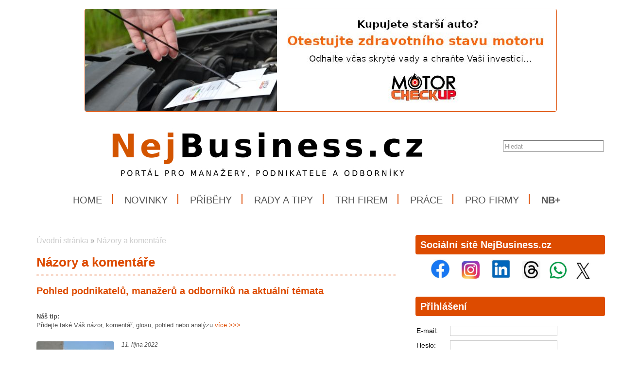

--- FILE ---
content_type: text/html; charset=UTF-8
request_url: https://www.nejbusiness.cz/nazory/page-14
body_size: 15126
content:
<!DOCTYPE html>
<html lang='cs'> 
<head> 

    <meta http-equiv='Content-Type' content='text/html; charset=utf-8' /> 
    <meta name='description' content='Názory a komentáře • <br>
<small>
<strong>
Náš tip: </strong><br>
 Přidejte také Váš názor, komentář, glosu, pohled nebo analýzu <a href="/nazory/pridat" title="Jak přidat i Váš názor"> více >>></a>
</small>
<br> • NejBusiness.cz' /> 
    <meta name='keywords' content='NejBusiness.cz, Pohled očima odborníků a profesionálů na aktuální témata,názory,komentáře,pohledy,názory,komentáře' /> 
    <meta name='author' content='Petr Hamrozi' /> 


    <meta name="google-site-verification" content="EBG-DhuiKK3ShMmnwWvV6bxWAmRaEBw7Vmf1oxsMgUE" /> 

<script data-ad-client="ca-pub-9632211238182049" async src="https://pagead2.googlesyndication.com/pagead/js/adsbygoogle.js"></script>
    <link href='/content/nejbusiness/style/favicon.ico' rel='icon' type='image/x-icon' /> 

    <link rel='stylesheet' href='/content/nejbusiness/style/style.css?ver=262' type='text/css' /> 
    <link rel='stylesheet' href='/style/jquery.qtip.min.css?ver=262' type='text/css' /> 
    <link rel='stylesheet' href='/style/fileupload/jquery-ui.css?ver=262' type='text/css' /> 
    <link rel='stylesheet' href='/style/fileupload/jquery.fileupload-ui.css?ver=262' type='text/css' /> 
    <link rel='stylesheet' href='/style/videojs/video-js.min.css?ver=262' type='text/css' /> 
    <link rel='stylesheet' href='/style/videojs/videojs-hls-quality-selector.css?ver=262' type='text/css' /> 
    <link rel='stylesheet' href='/style/jcarousel/nejbusiness/skin.css?ver=262' type='text/css' /> 
    <link rel='stylesheet' href='/style/jcarousel/nejbusiness/skin-fullframe.css?ver=262' type='text/css' /> 
    <link rel='stylesheet' href='/style/jcarousel/nejbusiness/skin-goods.css?ver=262' type='text/css' /> 
    <link rel='stylesheet' href='/style/prettyPhoto.css?ver=262' type='text/css' /> 
    <link rel='stylesheet' href='/style/videojs/video-js.css?ver=262' type='text/css' /> 
    <link rel='stylesheet' href='/style/collapser/style.css?ver=262' type='text/css' /> 
    <link rel='stylesheet' href='/style/treeview/jquery.treeview.css?ver=262' type='text/css' /> 
    <link rel='stylesheet' href='http://fonts.googleapis.com/css?family=Open+Sans&amp;subset=latin,latin-ext' type='text/css' /> 

    <link rel='alternate' href='/rss/' type='application/rss+xml' title='NejBusiness.cz' />

    <script type='text/javascript' src='/jscript/AjaxList.js?ver=262'></script> 
    <script type='text/javascript' src='/jscript/base64.js?ver=262'></script> 
    <script type='text/javascript' src='/jscript/cookie.js?ver=262'></script> 
    <script type='text/javascript' src='/jscript/DoubleTable.js?ver=262'></script> 
    <script type='text/javascript' src='/jscript/HttpConnector.js?ver=262'></script> 
    <script type='text/javascript' src='/jscript/inputParser.js?ver=262'></script> 
    <script type='text/javascript' src='/jscript/inputProcess.js?ver=262'></script> 
    <script type='text/javascript' src='/jscript/ListParser.js?ver=262'></script> 
    <script type='text/javascript' src='/jscript/Selector.js?ver=262'></script> 
    <script type='text/javascript' src='/jscript/utils.js?ver=262'></script> 
    <script type='text/javascript' src='/jscript/countdown.js?ver=262'></script> 
    <script type='text/javascript' src='/jscript/videojs/video.min.js?ver=262'></script> 
    <script type='text/javascript' src='/jscript/videojs/videojs-contrib-quality-levels.min.js?ver=262'></script> 
    <script type='text/javascript' src='/jscript/videojs/videojs-hls-quality-selector.min.js?ver=262'></script> 
    <script type='text/javascript' src='/jscript/jquery-1.7.1.min.js?ver=262'></script> 
    <script type='text/javascript' src='/jscript/jquery-ui-1.8.16.min.js?ver=262'></script> 
    <script type='text/javascript' src='/jscript/jquery.prettyPhoto.js?ver=262'></script> 
    <script type='text/javascript' src='/jscript/jquery.jcarousel.min.js?ver=262'></script> 
    <script type='text/javascript' src='/jscript/jquery.dropdown.js?ver=262'></script> 
    <script type='text/javascript' src='/jscript/jquery.cycle.all.js?ver=262'></script> 
    <script type='text/javascript' src='/jscript/jquery.cookie.js?ver=262'></script> 
    <script type='text/javascript' src='/jscript/php-serialize.js?ver=262'></script> 
    <script type='text/javascript' src='/jscript/jquery.collapser.min.js?ver=262'></script> 
    <script type='text/javascript' src='/jscript/jquery.treeview.js?ver=262'></script> 

    <title>Názory a komentáře • NejBusiness.cz</title> 

 <meta property='og:type'  content='article' /> 
 <meta property='og:title' content='Názory a komentáře' /> 
 <meta property='og:description' content='


Náš tip: 
 Přidejte také Váš názor, komentář, glosu, pohled nebo analýzu  více >>>

' /> 
 
  <meta property='twitter:card' content='summary_large_image' /> 
  <meta property='twitter:title' content='Názory a komentáře' /> 
  <meta property='twitter:description' content='


Náš tip: 
 Přidejte také Váš názor, komentář, glosu, pohled nebo analýzu  více >>>

' /> 
 
<script type="text/javascript">var EditReturn=1; var  NewReturn=1; var dir = "/"; </script> 
<!-- TinyMCE Begin -->
<script type='text/javascript' src='/jscript/tiny_mce/tinymce.min.js'></script>		
<script type='text/javascript'>
	 tinymce.init({
		height : '150', 
 		mode : 'textareas',
		editor_selector : 'textarea-tiny',
		theme : 'modern',
		language : 'cs',
 		
		menubar : false,
    	statusbar : false, 		
		
		plugins: [
					'advlist autolink lists link image charmap print preview hr anchor pagebreak',
					'searchreplace wordcount visualblocks visualchars code fullscreen',
					'insertdatetime media nonbreaking save table contextmenu directionality',
					'emoticons template paste textcolor colorpicker textpattern imagetools codesample'
				  ],
		
		toolbar1 : 'bold,italic,underline,strikethrough,|,cut,copy,paste,|,bullist,numlist,|,undo,redo,|,link,unlink,emoticons,|,forecolor',
 		
		extended_valid_elements : 'iframe[src|width|height|name|frameborder|allowfullscreen]',
		relative_urls : false,
		entity_encoding : 'raw',
	});
</script>
<!-- TinyMCE End -->
<style type="text/css">	
	.wraptocenter {display: table-cell; text-align: center; vertical-align: middle;}
	.wraptocenter * {vertical-align: middle;}
	.wraptocenter span {display: inline-block; height: 100%; width: 1px;}
	</style>
	<!--[if lt IE 8]><style>.wraptocenter span {display: inline-block; height: 100%;}</style><![endif]-->
	 
 
</head> 
<body id='body' > 
  <script type='text/javascript'>var transCannotBeBought = 'Nelze koupit'</script> 
<div id='body-overlay1'><div id='body-overlay'><div id='page'>


<div class=" first last no-box-item">
<div><br /><center><a href="https://www.testmotoru.cz" title="MOTORcheckUP - jedinečný test Vašeho motoru." target="_blank">
<img src="https://www.nejbusiness.cz/projects/inzerce/hamri-plus-sro/motorcheckup/photo/motorcheckup-kupujete-starsi-auto-970x210.jpg" max-width="80%" style="border: 1px solid;" ></a></center></div>


</div>

<div id='header'>
	<div id="search"><p style="padding: 0 0 0 0; margin: 0 0 0 0;"><input type="text" id="searchtext" value="Hledat" onclick="this.value=''"  onchange="window.location='/hledat/vyraz-'+Base64.encode($('#searchtext').val());" /></p></div>	<nav><ul id="menu" class="">

<li id="menu1" class="menu-item first">
<a class="menu-item-link "  href="/uvod">Home</a>
</li>

<li id="menu2" class="menu-item second">
<a class="menu-item-link "  href="/zpravy">Novinky</a>
</li>

<li id="menu3" class="menu-item third">
<a class="menu-item-link "  href="/pribehy">Příběhy</a>
</li>

<li id="menu4" class="menu-item second">
<a class="menu-item-link "  href="/rady">Rady a tipy</a>
</li>

<li id="menu5" class="menu-item">
<a class="menu-item-link "  href="/trh">Trh firem</a>
</li>

<li id="menu6" class="menu-item second third">
<a class="menu-item-link "  href="/prace">Práce</a>
</li>

<li id="menu7" class="menu-item">
<a class="menu-item-link "  href="/pro-firmy">Pro firmy</a>
</li>

<li id="menu8" class="menu-item second last">
<a class="menu-item-link "  href="/plus"><strong>NB+</strong></a>
</li>
</ul></nav>	<div class='clear'></div>
	
</div>

<div id='section'>
		<div class='section-left'>
		
		
<div class=" first last no-box-item">
<p><center>

<!-- Kontextová reklama Sklik -->
<div id="sklikReklama_91138"></div>
<script>
	var sklikData = { elm: "sklikReklama_91138", zoneId: "91138", w: 675, h: 90 };
</script>
<script src="//c.imedia.cz/js/script.js"></script>


</center></p>
</div>
	
		<div id="breadcrumb"><a href="/uvod">Úvodní stránka</a> » <a href="/nazory">Názory a komentáře</a></div>		<h1>Názory a komentáře</h1><h2>Pohled podnikatelů, manažerů a odborníků na aktuální témata</h2><br>
<small>
<strong>
Náš tip: </strong><br>
 Přidejte také Váš názor, komentář, glosu, pohled nebo analýzu <a href="/nazory/pridat" title="Jak přidat i Váš názor"> více >>></a>
</small>
<br><div class="mainlist"><a class="left" href="/nazory/2022-10-11-ivan-bartos-chceme-moderni-mesta-a-konkurenceschopny-venkov"><img src="/image-medium-39361.jpg" alt="Ivan Bartoš: Chceme moderní města a konkurenceschopný venkov" /></a><span>11. října 2022</span><h3><a href="/nazory/2022-10-11-ivan-bartos-chceme-moderni-mesta-a-konkurenceschopny-venkov">Ivan Bartoš: Chceme moderní města a konkurenceschopný venkov</a></h3><p>V Praze se dnes a zítra koná v rámci českého předsednictví v Radě EU konference k politikám architektury a stavební kultury. Sešli se na ní odborníci z více než dvaceti zemí, kteří se zabývají architekturou, územním plánováním, krajinářskou...<br /><a href="/nazory/2022-10-11-ivan-bartos-chceme-moderni-mesta-a-konkurenceschopny-venkov">více »</a></p><div class="clear"></div></div><div class="mainlist"><a class="left" href="/nazory/2022-10-11-petr-kral-inflace-v-zari-2022-mirne-zrychlila"><img src="/image-medium-41040.jpg" alt="Petr Král: Inflace v září 2022 mírně zrychlila" /></a><span>11. října 2022</span><h3><a href="/nazory/2022-10-11-petr-kral-inflace-v-zari-2022-mirne-zrychlila">Petr Král: Inflace v září 2022 mírně zrychlila</a></h3><p>Podle dnes zveřejněných údajů vzrostla v září 2022 cenová hladina meziročně o 18 %. Inflace tak ve srovnání se srpnem mírně zrychlila a nacházela se nadále vysoko nad horní hranicí tolerančního pásma cíle ČNB. Po očištění o primární dopady změn...<br /><a href="/nazory/2022-10-11-petr-kral-inflace-v-zari-2022-mirne-zrychlila">více »</a></p><div class="clear"></div></div><div class="mainlist"><a class="left" href="/nazory/2022-10-11-vit-hradil-zpatky-pod-okap-ceska-inflace-opet-zrychlila"><img src="/image-medium-41041.jpg" alt="Vít Hradil: Zpátky pod okap – česká inflace opět zrychlila" /></a><span>11. října 2022</span><h3><a href="/nazory/2022-10-11-vit-hradil-zpatky-pod-okap-ceska-inflace-opet-zrychlila">Vít Hradil: Zpátky pod okap – česká inflace opět zrychlila</a></h3><p>Tuzemská míra inflace dosáhla v měsíci září hodnoty 18,0 %, tedy o osm desetin procentního bodu více, než v srpnu. Meziměsíční tempo zdražování zvrátilo nadějný klesající trend z posledních tří měsíců a nově opět narostlo, když po srpnových 0,4...<br /><a href="/nazory/2022-10-11-vit-hradil-zpatky-pod-okap-ceska-inflace-opet-zrychlila">více »</a></p><div class="clear"></div></div><div class="mainlist"><a class="left" href="/nazory/2022-10-11-evzen-korec-naklady-na-bydleni-zenou-inflaci-vzhuru-az-na-18-procent-o-polovinu-zdrazily-hlavne-energie"><img src="/image-medium-38336.jpg" alt="Evžen Korec: Náklady na bydlení ženou inflaci vzhůru až na 18 procent, o polovinu zdražily hlavně energie" /></a><span>11. října 2022</span><h3><a href="/nazory/2022-10-11-evzen-korec-naklady-na-bydleni-zenou-inflaci-vzhuru-az-na-18-procent-o-polovinu-zdrazily-hlavne-energie">Evžen Korec: Náklady na bydlení ženou inflaci vzhůru až na 18 procent, o polovinu zdražily hlavně energie</a></h3><p>Náklady na bydlení v Česku se zásadně podílí na rostoucí inflaci. Ta podle dnešních aktuálních dat Českého statistického úřadu (ČSÚ) v září meziměsíčně vzrostla o 0,8 procentního bodu na 18 procent. Inflace se tak stále pohybuje na nejvyšších...<br /><a href="/nazory/2022-10-11-evzen-korec-naklady-na-bydleni-zenou-inflaci-vzhuru-az-na-18-procent-o-polovinu-zdrazily-hlavne-energie">více »</a></p><div class="clear"></div></div><div class="mainlist"><a class="left" href="/nazory/2022-10-11-martin-guertler-inflace-zrychlila-kvuli-drazsim-energiim"><img src="/image-medium-42365.jpg" alt="Martin Gürtler: Inflace zrychlila kvůli dražším energiím" /></a><span>11. října 2022</span><h3><a href="/nazory/2022-10-11-martin-guertler-inflace-zrychlila-kvuli-drazsim-energiim">Martin Gürtler: Inflace zrychlila kvůli dražším energiím</a></h3><p>Tuzemská inflace se v září překvapivě zvýšila, jak v meziměsíčním tak i meziročním vyjádření. Meziroční růst spotřebitelských cen zrychlil ze 17,2 % na 18,0 %, což bylo nad očekáváním trhu (stagnace na 17,2 %) i naší prognózou (mírný pokles na...<br /><a href="/nazory/2022-10-11-martin-guertler-inflace-zrychlila-kvuli-drazsim-energiim">více »</a></p><div class="clear"></div></div><div class="mainlist"><a class="left" href="/nazory/2022-10-11-jan-vejmelek-tuzemska-inflace-dale-zpomaluje"><img src="/image-medium-41041.jpg" alt="Jan Vejmělek: Tuzemská inflace dále zpomaluje" /></a><span>11. října 2022</span><h3><a href="/nazory/2022-10-11-jan-vejmelek-tuzemska-inflace-dale-zpomaluje">Jan Vejmělek: Tuzemská inflace dále zpomaluje</a></h3><p>Zatímco inflace v Maďarsku dále zrychluje, ta tuzemská podle nás zpomaluje. To z pohledu české koruny nebude příliš dobrá zpráva kvůli zhoršujícímu se úrokovému diferenciálu. Výraznějšímu oslabení ale nadále brání intervenční aktivita ČNB.<br /><a href="/nazory/2022-10-11-jan-vejmelek-tuzemska-inflace-dale-zpomaluje">více »</a></p><div class="clear"></div></div><div class="mainlist"><a class="left" href="/nazory/2022-10-10-jana-steckerova-nezamestnanost-mirne-stoupla"><img src="/image-medium-42351.jpg" alt="Jana Steckerová: Nezaměstnanost mírně stoupla" /></a><span>10. října 2022</span><h3><a href="/nazory/2022-10-10-jana-steckerova-nezamestnanost-mirne-stoupla">Jana Steckerová: Nezaměstnanost mírně stoupla</a></h3><p>Podíl nezaměstnaných osob v září stoupl o jednu desetinu na 3,5 %, po sezónním očištění to bylo 3,6 %. Počet uchazečů o zaměstnání se po sezónním očistění zvýšil na 262 tisíc, což bylo o 8 tisíc více než v srpnu. Ve srovnání se stejným měsícem...<br /><a href="/nazory/2022-10-10-jana-steckerova-nezamestnanost-mirne-stoupla">více »</a></p><div class="clear"></div></div><div class="mainlist"><a class="left" href="/nazory/2022-10-10-vit-hradil-pracovni-trh-v-cesku-pokracuje-v-postupnem-ochlazovani"><img src="/image-medium-42251.jpg" alt="Vít Hradil: Pracovní trh v Česku pokračuje v postupném ochlazování" /></a><span>10. října 2022</span><h3><a href="/nazory/2022-10-10-vit-hradil-pracovni-trh-v-cesku-pokracuje-v-postupnem-ochlazovani">Vít Hradil: Pracovní trh v Česku pokračuje v postupném ochlazování</a></h3><p>Tuzemská registrovaná míra nezaměstnanosti v průběhu září narostla o jednu desetinu procentního bodu a dosáhla tak hodnoty 3,5 %. Úřady práce tak aktuálně evidují zhruba 256 tisíc uchazečů o zaměstnání, což je o 4627 více, než o měsíc dříve....<br /><a href="/nazory/2022-10-10-vit-hradil-pracovni-trh-v-cesku-pokracuje-v-postupnem-ochlazovani">více »</a></p><div class="clear"></div></div><div class="mainlist"><a class="left" href="/nazory/2022-10-10-roman-vykouril-ceske-verejne-finance-bez-verohodneho-planu-povedou-k-rozvratu"><img src="/image-medium-48200.jpg" alt="Roman Vykouřil: České veřejné finance bez věrohodného plánu povedou k rozvratu" /></a><span>10. října 2022</span><h3><a href="/nazory/2022-10-10-roman-vykouril-ceske-verejne-finance-bez-verohodneho-planu-povedou-k-rozvratu">Roman Vykouřil: České veřejné finance bez věrohodného plánu povedou k rozvratu</a></h3><p>Česká republika zanedlouho vstoupí již do čtvrtého roku v řadě, kdy veřejné rozpočty budou vykazovat schodek v řádu několika stovek miliard korun. A to především kvůli rozpočtu státnímu, kterému bylo v době covidu doslova puštěno žilou. Ani...<br /><a href="/nazory/2022-10-10-roman-vykouril-ceske-verejne-finance-bez-verohodneho-planu-povedou-k-rozvratu">více »</a></p><div class="clear"></div></div><div class="mainlist"><a class="left" href="/nazory/2022-10-10-martin-guertler-tuzemska-inflace-zaznamenala-v-zari-dalsi-mirne-snizeni"><img src="/image-medium-42545.jpg" alt="Martin Gürtler: Tuzemská inflace zaznamenala v září další mírné snížení" /></a><span>10. října 2022</span><h3><a href="/nazory/2022-10-10-martin-guertler-tuzemska-inflace-zaznamenala-v-zari-dalsi-mirne-snizeni">Martin Gürtler: Tuzemská inflace zaznamenala v září další mírné snížení</a></h3><p>V popředí pozornosti budou tento týden statistiky o vývoji spotřebitelských cen. Ty budou zveřejněny jak tady u nás v tuzemsku, tak také v USA. Česká meziroční inflace by se podle nás měla snížit druhý měsíc v řadě, ze srpnových 17,2 % na 17,0 %...<br /><a href="/nazory/2022-10-10-martin-guertler-tuzemska-inflace-zaznamenala-v-zari-dalsi-mirne-snizeni">více »</a></p><div class="clear"></div></div><div class="mainlist"><a class="left" href="/nazory/2022-10-10-martin-guertler-opatreni-proti-drahym-energiim-prispeji-ke-snizeni-inflace"><img src="/image-medium-42366.jpg" alt="Martin Gürtler: Opatření proti drahým energiím přispějí ke snížení inflace" /></a><span>10. října 2022</span><h3><a href="/nazory/2022-10-10-martin-guertler-opatreni-proti-drahym-energiim-prispeji-ke-snizeni-inflace">Martin Gürtler: Opatření proti drahým energiím přispějí ke snížení inflace</a></h3><p>Velkoobchodní ceny energií zaznamenaly v uplynulém období strmý nárůst. Česká vláda v reakci na to představila dvě skupiny nástrojů. První skupina spočívá v zavedení úsporného tarifu a odpuštění plateb na obnovitelné zdroje energie, které vchází...<br /><a href="/nazory/2022-10-10-martin-guertler-opatreni-proti-drahym-energiim-prispeji-ke-snizeni-inflace">více »</a></p><div class="clear"></div></div><div class="mainlist"><a class="left" href="/nazory/2022-10-10-jan-vejmelek-euro-na-uvod-tydne-slabsi-s-tim-se-svezla-i-koruna"><img src="/image-medium-42532.jpg" alt="Jan Vejmělek: Euro na úvod týdne slabší, s tím se svezla i koruna" /></a><span>10. října 2022</span><h3><a href="/nazory/2022-10-10-jan-vejmelek-euro-na-uvod-tydne-slabsi-s-tim-se-svezla-i-koruna">Jan Vejmělek: Euro na úvod týdne slabší, s tím se svezla i koruna</a></h3><p>Přes zhoršení situace na válečné frontě bylo dnešní obchodování na globálních trzích relativně klidné, když zavážil svátek ve Spojených státech. Kvůli zhoršení geopolitického rizika investoři preferovali americký dolar. Kurz eura k dolaru se tak...<br /><a href="/nazory/2022-10-10-jan-vejmelek-euro-na-uvod-tydne-slabsi-s-tim-se-svezla-i-koruna">více »</a></p><div class="clear"></div></div><div class="mainlist"><a class="left" href="/nazory/2022-10-07-bohuslav-cizek-komentar-k-srpnovym-vysledkum-prumyslu"><img src="/image-medium-42223.jpg" alt="Bohuslav Čížek: Komentář k srpnovým výsledkům průmyslu" /></a><span>7. října 2022</span><h3><a href="/nazory/2022-10-07-bohuslav-cizek-komentar-k-srpnovym-vysledkum-prumyslu">Bohuslav Čížek: Komentář k srpnovým výsledkům průmyslu</a></h3><p>Srpnové výsledky průmyslu jsou jednou z mála pozitivních zpráv, ale musíme je brát s určitou rezervou, protože jsou ovlivněny i slabší srovnávací základnou loňského srpna. I přesto jsou ale výsledky solidní a mírně lepší oproti očekáváním...<br /><a href="/nazory/2022-10-07-bohuslav-cizek-komentar-k-srpnovym-vysledkum-prumyslu">více »</a></p><div class="clear"></div></div><div class="mainlist"><a class="left" href="/nazory/2022-10-07-bohumil-trampota-slabsi-konec-nedokazal-eliminovat-silny-zacatek-tydne"><img src="/image-medium-42351.jpg" alt="Bohumil Trampota: Slabší konec nedokázal eliminovat silný začátek týdne" /></a><span>7. října 2022</span><h3><a href="/nazory/2022-10-07-bohumil-trampota-slabsi-konec-nedokazal-eliminovat-silny-zacatek-tydne">Bohumil Trampota: Slabší konec nedokázal eliminovat silný začátek týdne</a></h3><p>Začátek týdne byl pozitivní a zásadně se tak ovlivnil výsledek za celý týden. V druhé polovině došlo ke korekci. Na samotném konci týdne byla zveřejněna data z amerického trhu práce, která dopadla lépe, a jestřábi zase začali vystrkovat drápky s...<br /><a href="/nazory/2022-10-07-bohumil-trampota-slabsi-konec-nedokazal-eliminovat-silny-zacatek-tydne">více »</a></p><div class="clear"></div></div><div class="mainlist"><a class="left" href="/nazory/2022-10-07-jana-steckerova-na-zahranicni-obchod-doleha-draha-ropa-a-zemni-plyn"><img src="/image-medium-42365.jpg" alt="Jana Steckerová: Na zahraniční obchod doléhá drahá ropa a zemní plyn" /></a><span>7. října 2022</span><h3><a href="/nazory/2022-10-07-jana-steckerova-na-zahranicni-obchod-doleha-draha-ropa-a-zemni-plyn">Jana Steckerová: Na zahraniční obchod doléhá drahá ropa a zemní plyn</a></h3><p>Deficit zahraničního obchodu dosáhl v srpnu 28,2 mld. CZK. Ve srovnání s loňským rokem byl o 0,4 mld. CZK hlubší. Nepříznivě se na výsledku odrazil především růst cen komodit na světových trzích, který vedl k prohloubení meziročního schodku s...<br /><a href="/nazory/2022-10-07-jana-steckerova-na-zahranicni-obchod-doleha-draha-ropa-a-zemni-plyn">více »</a></p><div class="clear"></div></div><div class="mainlist"><a class="left" href="/nazory/2022-10-07-jana-steckerova-srpnova-data-pozitivne-prekvapila"><img src="/image-medium-41040.jpg" alt="Jana Steckerová: Srpnová data pozitivně překvapila" /></a><span>7. října 2022</span><h3><a href="/nazory/2022-10-07-jana-steckerova-srpnova-data-pozitivne-prekvapila">Jana Steckerová: Srpnová data pozitivně překvapila</a></h3><p>Navzdory vysokým cenám vstupních surovin i zhoršujícím se předstihovým indikátorům srpnová data z reálné ekonomiky pozitivně překvapila. Výroba automobilů sice stagnovala, zpracovatelskému průmyslu se nicméně dařilo velmi dobře, když růst...<br /><a href="/nazory/2022-10-07-jana-steckerova-srpnova-data-pozitivne-prekvapila">více »</a></p><div class="clear"></div></div><div class="mainlist"><a class="left" href="/nazory/2022-10-07-ivan-bartos-vice-nez-miliardu-posilame-do-ceskych-muzei"><img src="/image-medium-41039.jpg" alt="Ivan Bartoš: Více než miliardu posíláme do českých muzeí" /></a><span>7. října 2022</span><h3><a href="/nazory/2022-10-07-ivan-bartos-vice-nez-miliardu-posilame-do-ceskych-muzei">Ivan Bartoš: Více než miliardu posíláme do českých muzeí</a></h3><p>Nové expozice, revitalizace budov a depozitářů, restaurování sbírek i budování návštěvnických a edukačních center. Na to přispějí dvě nové výzvy Integrovaného regionálního operačního programu (IROP) spravovaného Ministerstvem pro místní rozvoj...<br /><a href="/nazory/2022-10-07-ivan-bartos-vice-nez-miliardu-posilame-do-ceskych-muzei">více »</a></p><div class="clear"></div></div><div class="mainlist"><a class="left" href="/nazory/2022-10-07-ivan-bartos-zakon-o-verejnych-drazbach-konecne-vstupuje-do-noveho-tisicileti"><img src="/image-medium-20245.jpg" alt="Ivan Bartoš: Zákon o veřejných dražbách konečně vstupuje do nového tisíciletí" /></a><span>7. října 2022</span><h3><a href="/nazory/2022-10-07-ivan-bartos-zakon-o-verejnych-drazbach-konecne-vstupuje-do-noveho-tisicileti">Ivan Bartoš: Zákon o veřejných dražbách konečně vstupuje do nového tisíciletí</a></h3><p>Stařičký zákon o veřejných dražbách má konečně nakročeno k tomu, aby se převlékl do moderního hávu a vydal se vstříc elektronizaci. Už totiž nestačí s dechem. Nový návrh zákona, který připravilo Ministerstvo pro místní rozvoj, mu dodá nejen...<br /><a href="/nazory/2022-10-07-ivan-bartos-zakon-o-verejnych-drazbach-konecne-vstupuje-do-noveho-tisicileti">více »</a></p><div class="clear"></div></div><div class="mainlist"><a class="left" href="/nazory/2022-10-07-michaela-tomaskova-v-praze-zadny-stavebni-boom-neni-bytu-se-povoluje-stale-zalostne-malo"><img src="/image-medium-48196.jpg" alt="Michaela Tomášková: V Praze žádný stavební boom není. Bytů se povoluje stále žalostně málo" /></a><span>7. října 2022</span><h3><a href="/nazory/2022-10-07-michaela-tomaskova-v-praze-zadny-stavebni-boom-neni-bytu-se-povoluje-stale-zalostne-malo">Michaela Tomášková: V Praze žádný stavební boom není. Bytů se povoluje stále žalostně málo</a></h3><p>Od začátku roku se v Praze podle aktuálních dat ČSÚ povolilo 3.252 nových bytů. Opět se tak ukazuje, že loňský rok s rekordním počtem povolených bytů byl pouze světlou výjimkou. K ní navíc přispěla i stagnace v povolování bytové výstavby v roce...<br /><a href="/nazory/2022-10-07-michaela-tomaskova-v-praze-zadny-stavebni-boom-neni-bytu-se-povoluje-stale-zalostne-malo">více »</a></p><div class="clear"></div></div><div class="mainlist"><a class="left" href="/nazory/2022-10-07-jaromir-gec-trh-prace-v-usa-zustava-argumentem-pro-rust-urokovych-sazeb"><img src="/image-medium-42543.jpg" alt="Jaromír Gec: Trh práce v USA zůstává argumentem pro růst úrokových sazeb" /></a><span>7. října 2022</span><h3><a href="/nazory/2022-10-07-jaromir-gec-trh-prace-v-usa-zustava-argumentem-pro-rust-urokovych-sazeb">Jaromír Gec: Trh práce v USA zůstává argumentem pro růst úrokových sazeb</a></h3><p>Globální trhy dnes budou bedlivě sledovat statistiky z amerického trhu práce za září. Oproti srpnu sice očekáváme zpomalení růstu zaměstnanosti, i tak podle nás dnešní data budou hovořit pro pokračování utahování měnové politiky Fedem. Euro...<br /><a href="/nazory/2022-10-07-jaromir-gec-trh-prace-v-usa-zustava-argumentem-pro-rust-urokovych-sazeb">více »</a></p><div class="clear"></div></div><div class="mainlist"><a class="left" href="/nazory/2022-10-07-jaromir-gec-cnb-v-srpnu-zeslably-zaznam-potvrdil-neshody-v-bankovni-rade"><img src="/image-medium-41039.jpg" alt="Jaromír Gec: Intervence ČNB v srpnu zeslábly, záznam potvrdil neshody v bankovní radě" /></a><span>7. října 2022</span><h3><a href="/nazory/2022-10-07-jaromir-gec-cnb-v-srpnu-zeslably-zaznam-potvrdil-neshody-v-bankovni-rade">Jaromír Gec: Intervence ČNB v srpnu zeslábly, záznam potvrdil neshody v bankovní radě</a></h3><p>Záznam z posledního zasedání znovu ukázal názorovou rozpolcenost uvnitř bankovní rady ČNB. Pětičlenná většina vedená guvernérem Michlem vyhodnotila rizika prognózy jako výrazná a jdoucí oběma směry. Aktuální výše úrokových sazeb je podle nich...<br /><a href="/nazory/2022-10-07-jaromir-gec-cnb-v-srpnu-zeslably-zaznam-potvrdil-neshody-v-bankovni-rade">více »</a></p><div class="clear"></div></div><div class="mainlist"><a class="left" href="/nazory/2022-10-07-radomil-dolezal-komentar-k-aktualnim-udajum-za-cesky-export"><img src="/image-medium-41030.jpg" alt="Radomil Doležal: Komentář k aktuálním údajům za český export" /></a><span>7. října 2022</span><h3><a href="/nazory/2022-10-07-radomil-dolezal-komentar-k-aktualnim-udajum-za-cesky-export">Radomil Doležal: Komentář k aktuálním údajům za český export</a></h3><p>Každý měsíc vidíme, že českému exportu se daří a naštěstí se nenaplňuje skepse, kterou jsme měli zpočátku roku. V tuto chvíli můžeme říct, že pokud nenastane neočekávaná událost, tak český export zůstane silný a mohl by dokonce pokračovat v tomto...<br /><a href="/nazory/2022-10-07-radomil-dolezal-komentar-k-aktualnim-udajum-za-cesky-export">více »</a></p><div class="clear"></div></div><div class="mainlist"><a class="left" href="/nazory/2022-10-07-vit-hradil-klid-pred-bouri-v-ceskem-prumyslovem-sektoru"><img src="/image-medium-34282.jpg" alt="Vít Hradil: Klid před bouří v českém průmyslovém sektoru" /></a><span>7. října 2022</span><h3><a href="/nazory/2022-10-07-vit-hradil-klid-pred-bouri-v-ceskem-prumyslovem-sektoru">Vít Hradil: Klid před bouří v českém průmyslovém sektoru</a></h3><p>Česká průmyslová výroby v srpnu vykázala meziroční nárůst o úctyhodných 7,2 % a suverénně tak překonala tržní očekávání. Dlužno ovšem dodat, že tento výsledek byl ovlivněn efektem nízké srovnávací základny z loňska, kdy byl hlavně sektor výroby...<br /><a href="/nazory/2022-10-07-vit-hradil-klid-pred-bouri-v-ceskem-prumyslovem-sektoru">více »</a></p><div class="clear"></div></div><div class="mainlist"><a class="left" href="/nazory/2022-10-07-kevin-tran-nguyen-stavebni-produkce-v-srpnu-zlomila-serii-mezimesicnich-poklesu"><img src="/image-medium-40070.jpg" alt="Kevin Tran Nguyen: Stavební produkce v srpnu zlomila sérii meziměsíčních poklesů" /></a><span>7. října 2022</span><h3><a href="/nazory/2022-10-07-kevin-tran-nguyen-stavebni-produkce-v-srpnu-zlomila-serii-mezimesicnich-poklesu">Kevin Tran Nguyen: Stavební produkce v srpnu zlomila sérii meziměsíčních poklesů</a></h3><p>Potom, co stavební produkce od března letošního roku meziměsíčně vytrvale klesala, tak v srpnu zaznamenala slušný reálný nárůst o 1,4 % (SA). Meziměsíční růst zaznamenaly oba segmenty, jak pozemní stavitelství (+1 %), které z velké části táhlo...<br /><a href="/nazory/2022-10-07-kevin-tran-nguyen-stavebni-produkce-v-srpnu-zlomila-serii-mezimesicnich-poklesu">více »</a></p><div class="clear"></div></div><div class="mainlist"><a class="left" href="/nazory/2022-10-07-lucia-zarska-samsung-chce-porazit-konkurenci-novou-generaci-procesoru"><img src="/image-medium-48199.jpg" alt="Lucia Žárská: Samsung chce porazit konkurenci novou generací procesorů" /></a><span>7. října 2022</span><h3><a href="/nazory/2022-10-07-lucia-zarska-samsung-chce-porazit-konkurenci-novou-generaci-procesoru">Lucia Žárská: Samsung chce porazit konkurenci novou generací procesorů</a></h3><p>Společnost Samsung, kterou v roce 1938 založil Lee Byung-Chull, byla původně obchodem s potravinami. Teprve po několika letech se v roce 1969 zaměřila na elektroniku. Jejím prvním elektronickým výrobkem byl černobílý televizor. Společnost Samsung...<br /><a href="/nazory/2022-10-07-lucia-zarska-samsung-chce-porazit-konkurenci-novou-generaci-procesoru">více »</a></p><div class="clear"></div></div><div class="mainlist"><a class="left" href="/nazory/2022-10-07-evzen-korec-ceske-stavebnictvi-v-srpnu-opet-mirne-kleslo-byty-se-hlavne-dokoncovaly-nove-zahajenych-bylo-mene"><img src="/image-medium-38336.jpg" alt="Evžen Korec: České stavebnictví v srpnu opět mírně kleslo, byty se hlavně dokončovaly, nově zahájených bylo méně" /></a><span>7. října 2022</span><h3><a href="/nazory/2022-10-07-evzen-korec-ceske-stavebnictvi-v-srpnu-opet-mirne-kleslo-byty-se-hlavne-dokoncovaly-nove-zahajenych-bylo-mene">Evžen Korec: České stavebnictví v srpnu opět mírně kleslo, byty se hlavně dokončovaly, nově zahájených bylo méně</a></h3><p>České stavebnictví v srpnu navázalo na předchozí propad a také v osmém měsíci letošního roku mírně kleslo. Podle aktuálních dat Českého statistického úřadu (ČSÚ) stavební produkce v srpnu meziročně mírně klesla o 0,4 procenta. Stavební úřady...<br /><a href="/nazory/2022-10-07-evzen-korec-ceske-stavebnictvi-v-srpnu-opet-mirne-kleslo-byty-se-hlavne-dokoncovaly-nove-zahajenych-bylo-mene">více »</a></p><div class="clear"></div></div><div class="mainlist"><a class="left" href="/nazory/2022-10-07-martin-guertler-pozitivni-zpravy-ze-srpnoveho-vyvoje-prumyslu"><img src="/image-medium-42222.jpg" alt="Martin Gürtler: Pozitivní zprávy ze srpnového vývoje průmyslu" /></a><span>7. října 2022</span><h3><a href="/nazory/2022-10-07-martin-guertler-pozitivni-zpravy-ze-srpnoveho-vyvoje-prumyslu">Martin Gürtler: Pozitivní zprávy ze srpnového vývoje průmyslu</a></h3><p>Tuzemská průmyslová produkce v srpnu vzrostla meziměsíčně o 0,8 %, což bylo mírně nad naší prognózou, která počítala s růstem o 0,5 %. Meziročně byla výroba po očištění o vliv rozdílného počtu pracovních dní vyšší o 7,2 %, bez očištění o 10,3 %...<br /><a href="/nazory/2022-10-07-martin-guertler-pozitivni-zpravy-ze-srpnoveho-vyvoje-prumyslu">více »</a></p><div class="clear"></div></div><div class="mainlist"><a class="left" href="/nazory/2022-10-07-martin-guertler-ekonomicka-data-nadale-podporuji-silny-dolar"><img src="/image-medium-42535.jpg" alt="Martin Gürtler: Ekonomická data nadále podporují silný dolar" /></a><span>7. října 2022</span><h3><a href="/nazory/2022-10-07-martin-guertler-ekonomicka-data-nadale-podporuji-silny-dolar">Martin Gürtler: Ekonomická data nadále podporují silný dolar</a></h3><p>První polovina tohoto týdne byla ve znamení slábnoucí americké měny, ta druhá však přinesla obrat ve vývoji a dolar tak nakonec uzavírá týden mírně silnější. Zatímco v polovině týdne se jeho kurz vyšplhal až k paritě, dnes již byl oproti jeho...<br /><a href="/nazory/2022-10-07-martin-guertler-ekonomicka-data-nadale-podporuji-silny-dolar">více »</a></p><div class="clear"></div></div><div class="mainlist"><a class="left" href="/nazory/2022-10-06-petr-kymlicka-pokles-maloobchodnichtrzeb-v-srpnu-pokracoval"><img src="/image-medium-42549.jpg" alt="Petr Kymlička: Pokles maloobchodních tržeb v srpnu pokračoval" /></a><span>6. října 2022</span><h3><a href="/nazory/2022-10-06-petr-kymlicka-pokles-maloobchodnichtrzeb-v-srpnu-pokracoval">Petr Kymlička: Pokles maloobchodních tržeb v srpnu pokračoval</a></h3><p>Výrazný meziroční pokles tržeb v maloobchodu odráží snižující se spotřebu tuzemských domácností. Ty už během léta začaly šetřit při nákupu běžného zboží prakticky napříč celým sortimentem a stejný trend bude patrný také v závěru letošního roku....<br /><a href="/nazory/2022-10-06-petr-kymlicka-pokles-maloobchodnichtrzeb-v-srpnu-pokracoval">více »</a></p><div class="clear"></div></div><div class="mainlist"><a class="left" href="/nazory/2022-10-06-ivan-bartos-na-podporu-z-iropu-na-specialni-vybaveni-skolnich-uceben-dosahne-vice-zadatelu"><img src="/image-medium-34224.jpg" alt="Ivan Bartoš: Na podporu z IROPu na speciální vybavení školních učeben dosáhne více žadatelů" /></a><span>6. října 2022</span><h3><a href="/nazory/2022-10-06-ivan-bartos-na-podporu-z-iropu-na-specialni-vybaveni-skolnich-uceben-dosahne-vice-zadatelu">Ivan Bartoš: Na podporu z IROPu na speciální vybavení školních učeben dosáhne více žadatelů</a></h3><p>Místopředseda vlády pro digitalizaci a ministr pro místní rozvoj Ivan Bartoš se sešel se zástupci Svazu měst a obcí ČR, Sdružení místních samospráv ČR, Asociace krajů ČR a Ministerstva školství, mládeže a tělovýchovy kvůli nastavení parametrů...<br /><a href="/nazory/2022-10-06-ivan-bartos-na-podporu-z-iropu-na-specialni-vybaveni-skolnich-uceben-dosahne-vice-zadatelu">více »</a></p><div class="clear"></div></div><div id="paging"  ><a href="/nazory/page-1">«&nbsp;první</a><a href="/nazory/page-13">‹&nbsp;předchozí</a><a  href="/nazory/page-9">9</a><a  href="/nazory/page-10">10</a><a  href="/nazory/page-11">11</a><a  href="/nazory/page-12">12</a><a  href="/nazory/page-13">13</a><a class="active" href="/nazory/page-14">14</a><a  href="/nazory/page-15">15</a><a  href="/nazory/page-16">16</a><a  href="/nazory/page-17">17</a><a  href="/nazory/page-18">18</a><a  href="/nazory/page-19">19</a><a href="/nazory/page-15">následující&nbsp;›</a><a href="/nazory/page-90">poslední&nbsp;»</a></div>			

	</div>
	<div class='section-right'>
		
<div class="box-item first">
<h2 class="title">Sociální sítě NejBusiness.cz</h2>
<div class="vspace"></div><center>
<a href="https://www.facebook.com/nejbusiness.cz" title="Facebook NejBusiness.cz" target="_blank">
<img src="https://www.nejbusiness.cz/projects/firmy/it-a-pocitace/facebook/loga/facebook-logo-100x100/photo/Facebook-logo-100x100.jpg" width="40" height="40" hspace="10"></a>

<a href="https://www.instagram.com/portal_nejbusiness" title="Instagram NejBusiness.cz" target="_blank">
<img src="https://www.nejbusiness.cz/projects/firmy/it-a-pocitace/instagram/photo/instagram-logo-100x100.jpg" width="37" height="37" hspace="10"></a>

<a href="https://www.linkedin.com/company/nejbusiness-cz" title="LinkedIn NejBusiness.cz" target="_blank">
<img src="https://www.nejbusiness.cz/projects/firmy/it-a-pocitace/linkedin/photo/LinkedIn-logo-100x100.jpg" width="40" height="40" hspace="10"></a>

<a href="https://www.threads.net/@portal_nejbusiness" title="Threads NejBusiness.cz" target="_blank">
<img src="https://www.nejbusiness.cz/projects/firmy/it-a-pocitace/threads/photo/threads-logo-100x100.jpg" width="37" height="37" hspace="10"></a>


<a href="https://whatsapp.com/channel/0029VaiDYxi4tRrruI8Pxo2Y" title="Kanál portálu NejBusiness.cz na platformě WhatsApp" target="_blank">
<img src="https://www.nejbusiness.cz/projects/firmy/it-a-pocitace/whatsapp/photo/WhatsApp-logo-100x100.jpg" width="35" height="35" hspace="5"></a>

<a href="https://twitter.com/NejBusinessCZ" title="Síť X NejBusiness.cz" target="_blank">
<img src="https://www.nejbusiness.cz/projects/firmy/it-a-pocitace/twitter/loga/x-logo-100x80/photo/x-logo-100x80.jpg" width="40" height="33" hspace="5"></a>

</center>








</div>

<div class="box-item second">
<h2 class="title">Přihlášení</h2>
<div class="vspace"></div><form  id="frmLogin"  onsubmit="return false;"  action="" method="post" >
<table class='system-header'>
<tr><th>Přihlášení</th></tr></table><table class='system'>
<tr id='frmLogin_row_email' class="ok"><td class="name">E-mail:</td><td class="input" ><input class='general-input' name="email" value="" type="text" maxlength="300"  id='frmLogin_email' /></td></tr>
<tr class="invisible" id='frmLogin_errtr_email' ><td class="name-err"></td><td class="value-err" id='frmLogin_errtd_email' ></td></tr>
<tr id='frmLogin_row_heslo' class="ok"><td class="name">Heslo:</td><td class="input" ><input class='general-input' name="heslo" value="" type="password" autocomplete="on" maxlength="300"  id='frmLogin_heslo' /></td></tr>
<tr class="invisible" id='frmLogin_errtr_heslo' ><td class="name-err"></td><td class="value-err" id='frmLogin_errtd_heslo' ></td></tr>
<tr id='frmLogin_row_mysubmit' class="ok"><td class="name"></td><td class="input" ><div class='floatleft'><input name="mysubmit" value="Odeslat" onclick="BasicAjaxRequest('frmLogin_loading_mysubmit', 'frmLogin', '?', '0', '0' )" type="submit" id='frmLogin_mysubmit' />
</div><div class='floatleft'><div class='ajax-off' id='frmLogin_loading_mysubmit'></div></div></td></tr>
<tr class="invisible" id='frmLogin_errtr_mysubmit' ><td class="name-err"></td><td class="value-err" id='frmLogin_errtd_mysubmit' ></td></tr>
</table></form><div style='padding-left: 17px;'><a href='/registrace'>Registrace</a> | <a href='/heslo-obnovit'>Zapomenuté heslo</a></div>
</div>

<div class="box-item third">
<h2 class="title">Doporučujeme</h2>
<div class="vspace"></div><div><center>
<a href="https://www.testmotoru.cz" title="MotorCheckUP - test kondice a stavu motoru" target="_blank">
<img src="https://www.nejbusiness.cz/projects/inzerce/hamri-plus-sro/motorcheckup/photo/motorcheckup-kupujete-starsi-auto-500x333.jpg" width="300" height="200" style="border: 1px solid;" ><br>
</a></center></div>


<div><center>
<a href="rady/syndrom-vyhoreni" title="Syndrom vyhoření - jak jej řešit">
<img src="https://www.nejbusiness.cz/projects/inzerce/hamri-plus-sro/nejbusinesscz/nejbusiness-plus/syndrom-vyhoreni/photo/mb-plus-syndrom-vyhoreni-750x500.jpg" width="300" height="200" style="border: 1px solid;" >
</a></center></div>












</div>

<div class="box-item second">
<h2 class="title"><a href="/nazory/">Názory a komentáře</a></h2>
<div class="vspace"></div><div style="margin-left: auto; margin-right: auto; text-align: left;"><a href="/nazory" title="Pohledy známých osobností"><strong>Názory a komentáře</strong></a></div>


<div style="margin-left: auto; margin-right: auto; text-align: left;"><a href="/nazory/pridat" title="Jak přidat Váš názor nebo komentář">Přidat názor nebo komentář</a></div>

<div style="margin-left: auto; margin-right: auto; text-align: left;"><a href="/pro-partnery/nazory-a-komentare" title="Staňte se partnerem projektu">Staňte se partnerem</a></div>

<div style="margin-left: auto; margin-right: auto; text-align: left;"><a href="/pro-partnery/nazory-a-komentare" title="SO projektu">O projektu</a></div>

</div>

<div class="box-item">
<h2 class="title"><a href="/pro-firmy">NejBusiness.cz Pro firmy</a></h2>
<div class="vspace"></div><div style="margin-left: auto; margin-right: auto; text-align: left;">
<strong><a href="/pro-firmy" title="Získejte podrobnější informace pro skupiny firem">Tématické informace:</a></strong><br>

<a href="/pro-firmy#projekty" title="Informace pro běžné firmy">Projekty pro firmy</a><br>

<a href="/pro-firmy#sluzby" title="Informace pro firmy nabízející služby">Služby pro firmy</a><br>

<a href="/inzerce" title="Informace pro inzerenty">Pro inzerenty</a><br>

<a href="/zamestnavatele" title="Informace pro zaměstnavatele">Pro zaměstnavatele</a><br><br>

</div>


<div style="margin-left: auto; margin-right: auto; text-align: left;">
<strong><a href="/pro-firmy#projekty" title="Získejte podrobnější informace o našich projektech a aktivitách">Projekty pro firmy:</a></strong><br>

<a href="/pro-partnery/business-point" title="Informace o cyklu regionálních setkávání firem">Business Point</a><br>

<a href="/dotace-a-granty" title="Informace o aktuálních dotačních titulech">Dotace a granty</a><br>

<a href="/prace" title="Zajímavé pracovní nabídky">Nabídky práce</a><br>

<a href="/nazory" title="Názory a komentáře odborníků">Názory a komentáře</a><br>

<a href=/help" title="Pomáháme českým a slovenským firmám">NejBusiness Help</a><br>

<a href="/nejbusiness-news" title="Mějte přehled o tom, co se děje v jednotlivých oborech">Newsletter</a><br>

<a href="/zpravy" title="Přinášíme novinky a zajímavosti z bezmála 30 oborů">Novinky a zajímavosti z jednotlivých oborů</a><br>

<a href="/pro-partnery/osobnosti-v-businessu" title="Přibližujeme významné osobností českého a slovenského businessu">Osobnosti v businessu</a><br>

<a href="/pro-partnery/pribehy-firem" title="Přibližujeme příběhy zajímaých firem">Příběhy firem</a><br>

<a href="/pro-partnery/studuj-techniku" title="Podporujeme zájem mladých lidí o technicky zaměřené obory a řemesla">Studuj techniku</a><br>

<a href="/pro-partnery/sefove-testuji" title="Osobnosti českého a slovenského businessu testují výrobky nebo služby">Šéfové testují</a><br>

<a href="/akce" title="Přinášíme přehled odborných vzdělávacích akcí">Školení, kurzy, semináře</a><br>

<a href="/trh" title="Obchodní platforma pro firmy">Trh firem</a><br>

<a href="/pro-partnery/ucse" title="Podporujeme schopné, nadané a pilné děti a mladé lidi při jejich studiu">Uč s a vyhraj!</a><br>

<a href="/pro-partnery/ze-zivota-firem" title="Cyklus anket a praktických informací pro firmy">Ze života firem</a><br>

<a href="/zakony" title="Aktuální přehled legislativy ČR - Sbírka zákonů">Zákony a vyhlášky</a><br>

<a href="/pro-partnery/v-automotive" title="Podporujeme zájem o automobilový průmysl">V automotive</a><br>

<a href="/zakazky" title="Přehled veřejných zakázek a poptávek">Veřejné zakázky a poptávky</a><br>

<br>

</div>



<div style="margin-left: auto; margin-right: auto; text-align: left;">
<strong><a href="/pro-firmy#sluzby" title="Nabídka služeb pro firmy">Služby pro firmy:</a></strong><br>

<a href="/pro-firmy/clients" title="Podpoříme prodej Vašich výrobků nebo služeb">NejBusiness Clients</a><br>

<a href="/pro-firmy#sluzby" title="Pomůžeme s mezinárodní podporou Vaší firmy a Vašich výrobků">NejBusiness Companies and Products</a><br>

<a href="/trh-firem/connection" title="Pomůžeme Vám spojit síly s dalším partnery u nás i v zahraničí">NejBusiness Connection</a><br>

<a href="/trh-firem/consulting" title="Pomůžeme s prodejem firmy, divize, akvizicemi nebo záměrem pro investora">NejBusiness Consulting</a><br>

<a href="/uvery" title="Pomůžeme se zajištením výhodných úvěrů pro Vaše podnikání">NejBusiness Finance</a><br>

<a href="/help" title="Pomáháme českým a slovenským manažerům v soboním a pracovním životě">NejBusiness Help</a><br>

<a href="/pro-firmy/hr" title="Pomůžeme vyhledat nové zaměstnance">NejBusiness HR</a><br>

<a href="/pro-firmy/pr" title="Pomůžeme se propagací Vaší firmy">NejBusiness PR</a><br>

<a href="/pro-firmy/strategy" title="Pomůžeme se strategickým rozvojem a rozložením podnikatelských rizik">NejBusiness Risks and Strategy</a><br>


<br>

</div>



<div style="margin-left: auto; margin-right: auto; text-align: left;">

<strong><a href="/pro-partnery#radi-pomuzeme" title="Pomůžeme Váší firmě s tím, co Vás trápí...">Rádi Vám pomůžeme:</a></strong><br>

<a href="/pro-partnery#radi-pomuzeme" title="Pomůžeme Vám nalézt nové zákazníky">Nalézt nové zákazníky</a><br>

<a href="/pro-partnery#radi-pomuzeme" title="Pomůžeme Vám při hledání nových zaměstnanců">Nalézt nové zaměstnance</a><br>

<a href="/pro-partnery#radi-pomuzeme" title="Pomůžeme Vám posílit pozici na trhu">Posílit pozici na trhu</a><br>

<a href="/pro-partnery#radi-pomuzeme" title="Pomůžeme Vám prodat Vaší firmu nebo koupit novou">Prodat nebo koupit firmu</a><br>

<a href="/pro-partnery#radi-pomuzeme" title="Pomůžeme Vám prodat nebo koupit výrobní či jiné technologie">Prodat nebo koupit technologie</a><br>

<a href="/pro-partnery#radi-pomuzeme" title="Pomůžeme Vám rozložit podnikatelská rizika">Rozložit podnikatelská rizika</a><br>

<a href="/pro-partnery#radi-pomuzeme" title="Pomůžeme Vám využít volné kapacity - výrobní, skladové...">Využít volné kapacity</a><br>

<a href="/pro-partnery#radi-pomuzeme" title="Máte jiné požadavky? obraťte se na nás...">a mnoho dalšího...</a><br>
<br>

</div>




<div style="margin-left: auto; margin-right: auto; text-align: left;">

<strong><a href="/pro-partnery#jine-obory" title="Naše skupina působí i v jiných oborech">Působíme i v jiných oborech:</a></strong><br>

<a href="https://www.e-feedback.cz" title="Pomáháme zlepšovat pracovní prostředí ve firmách" target="_blank">E-FeedBack</a><br>

<a href="https://www.profibusiness.world" title="Mezinárodní obchodní platforma" target="_blank">ProfiBusiness.world</a><br>

<a href="https://www.studuj-techniku.cz" title="Podporujeme zájem mladých lidí o technicky zaměřené obory a řemesla" target="_blank">Studuj techniku</a><br>

<a href="https://www.studuj-techniku.cz/ucse.php" title="Podporujeme schopné, nadané a pilné děti a mladé lidi při jejich studiu" target="_blank">Uč s a vyhraj!</a><br>

<a href="https://www.bibletv.cz" title="Křesťanská internetová televize" target="_blank">BibleTV</a><br>

<a href="http://www.spoleki4u.cz" title="Pomáháme potřebným..." target="_blank">Spolek I4U</a><br>

<a href="https://www.muzeumbible.cz" title="Světové Muzeum a Knihovna Bible" target="_blank">Muzeum Bible</a><br><br>

</div>






<div style="margin-left: auto; margin-right: auto; text-align: left;">

<strong><a href="/pro-partnery#newsletter" title="Budeme Vás informovat o novinkách magazínu NejBusiness.cz">Newsletter pro partnery:</a></strong><br>

<a href="/pro-partnery#newsletter" title="Informujte se zajímavých možnostech pro Vaší firmu">Možnosti spolupráce s námi</a><br>

<a href="/pro-partnery#newsletter" title="Informujte se o tom, na čem pracujeme a co připravujeme">Novinky a zajímavosti o NejBusiness.cz</a><br>


<a href="/pro-partnery#newsletter" title="Informujte se zajímavých možnostech pro Vaší firmu">Projekty pro Vaší firmu</a><br>

<a href="/newsletter-pro-partnery-nejbusiness" title="Zaregistrujte Váš e-mail a mějte pravidelný přehled">Registrujte Váš e-mail</a><br>
<br>

</div>



<div style="margin-left: auto; margin-right: auto; text-align: left;">

<strong><a href="/pro-partnery#kontakt" title="Jsme Vám k dispozici...">Kontaktujte nás:</a></strong><br>

<a href="/pro-partnery#kontakt" title="Neváhejte se na nás kdykoliv obrátit...">Jsme Vám k dispozici...</a><br><br>

</div>



</div>

<div class="box-item second third">
<h2 class="title"><a href="/nejbusiness-news">NejBusiness.cz News</a></h2>
<div class="vspace"></div><a href="/nejbusiness-news" title="Newsletter for you"><img src="https://www.profibusiness.world/projects/ilustrace/profibusinessworld/photo/newsletter-profibusiness-300x150.jpg" width="300" height="150" alt"Newsletter ProfiBusiness.world" border="0"></a>
</div>

<div class="box-item">
<h2 class="title">Reklama</h2>
<div class="vspace"></div>
<div><center>
<a href="https://www.hnutinej.cz" target="_blank">
<img src="https://www.nejbusiness.cz/projects/inzerce/hnuti-nej/snizme-byrokracii/NEJ-snizme-byrokracii-300x200.jpg" width="300" height="200" style="border: 1px solid;">
</a></center></div>

</div>

<div class="box-item second">
<h2 class="title">Zajímavosti</h2>
<div class="vspace"></div><div style="margin-left: auto; margin-right: auto; text-align: left;">

<a href="/kraje-ceske-republiky" title="Přehled krajů České republiky">Kraje České republiky</a>, 
<a href="/statni-svatky-ceske-republiky" title="Přehled Státních svátků České republiky">Státní svátky ČR</a><br>

<a href="/oteviraci-doba-o-svatcich" title="Otevírací doba o svátcích">Otevírací doba o svátcích</a>
<br>

<a href="/seznam-bank-v-ceske-republice" title="Seznam bank v ČR">Seznam bank</a>, <a href="/kody-bank-v-ceske-republice" title="Kódy bank v ČR">kódy bank</a>
<br>

<strong><a href="/seznam-zivnosti" title="Seznam živností">Živnosti</a></strong> (<a href="/seznam-zivnosti/remeslne-zivnosti" title="Seznam řemeslných živností">řemeslné</a>, <a href="/seznam-zivnosti/vazane-zivnosti" title="Seznam vázaných živností">vázané</a>, <a href="/seznam-zivnosti/volne-zivnosti" title="Seznam volných živností">volné</a>)<br>

<a href="/stipendia" title="Stipendia a stipendijní programy pro mladé">Stipendia a stipendijní programy</a>
<br>
<a href="/trh-firem/jak-prodat-firmu" title="Jak prodat firmu">Jak prodat firmu</a>
<br>


</div>



</div>

<div class="box-item third">
<h2 class="title">Naše projekty a aktivity</h2>
<div class="vspace"></div><div style="margin-left: auto; margin-right: auto; text-align: left;"><strong><a href="https://www.hamri.cz" title="Hamri Plus s.r.o. - Služby, informace, výrobky" target="_blank">Hamri Plus s.r.o.</a></strong></div>


<div style="margin-left: auto; margin-right: auto; text-align: left;"><a href="https://www.ecechy.cz" title="eČechy.cz - regionální informace, zajímavosti, tipy, nabídky práce a mnoho dalšího..." target="_blank">eČechy.cz</a></div>


<div style="margin-left: auto; margin-right: auto; text-align: left;"><a href="https://www.emoravia.cz" title="eMoravia.cz - regionální informace, zajímavosti, tipy, nabídky práce a mnoho dalšího..." target="_blank">eMoravia.cz</a></div>


<div style="margin-left: auto; margin-right: auto; text-align: left;"><a href="https://www.eslezsko.cz" title="eSlezsko.cz - regionální informace, zajímavosti, tipy, nabídky práce a mnoho dalšího..." target="_blank">eSlezsko.cz</a></div>

<div style="margin-left: auto; margin-right: auto; text-align: left;"><a href="https://www.mladez.cz" title="Mládež.cz - informace, rady, tipy, životní příběhy, školy, práce, brigády a mnoho dalšího..." target="_blank">Mládež.cz</a></div>

<div style="margin-left: auto; margin-right: auto; text-align: left;"><a href="http://motorcheckup.com/cs/startovni-strana.html" title="MOTORcheckUP - chromatografický test benzínových a dieslových motorů" target="_blank">MOTORcheckUP</a>
</div>


<div style="margin-left: auto; margin-right: auto; text-align: left;"><a href="https://www.nejbusiness.cz" title="NejBusiness.cz - Informace, životní příběhy, názory a komentáře, prodej firem, akvizice, veřejné zakázky, kurzy a semináře a mnoho dalšího..." target="_blank">NejBusiness.cz</a></div>

<div style="margin-left: auto; margin-right: auto; text-align: left;"><a href="https://www.nejchlapi.cz" title="NejChlapi.cz - Informace, zajímavosti, tipy, životní příběhy, nabídky práce a mnoho dalšího..." target="_blank">NejChlapi.cz</a></div>


<div style="margin-left: auto; margin-right: auto; text-align: left;"><a href="https://www.prodejfirem.eu" title="ProdejFirem.eu - specialista na prodej firem a akvizice" target="_blank">ProdejFirem.eu</a></div>


<div style="margin-left: auto; margin-right: auto; text-align: left;">
<a href="https://www.profibusiness.eu" title="ProfiBusineww.eu - Evropská obchodní platforma" target="_blank">ProfiBusiness.eu</a>
</div>

<div style="margin-left: auto; margin-right: auto; text-align: left;">
<a href="https://www.profibusiness.world" title="ProfiBusineww.world - mezinárodní obchodní platforma" target="_blank">ProfiBusiness.world</a></div> 

<div style="margin-left: auto; margin-right: auto; text-align: left;">
<a href="https://www.testmotoru.cz" title="TestMotoru.cz - vše o testování motoru" target="_blank">TestMotoru.cz</a></div>
<br>


<div style="margin-left: auto; margin-right: auto; text-align: left;"><strong><a href="https://www.spoleki4u.cz" title="Spolek I4U - Pomáháme druhým" target="_blank">Spolek I4U</a></strong></div>

<div style="margin-left: auto; margin-right: auto; text-align: left;"><a href="https://www.erecenze.eu" title="eRecenze.eu - Recenze, testy, hodnocení, zkušenosti" target="_blank">eRecenze.eu</a></strong></div>

<div style="margin-left: auto; margin-right: auto; text-align: left;"><a href="https://www.nejlepsi-napad.cz" title="Nejlepší nápad - hledáme zajímavé nápady, náměty, inovace a start-upy mezi dětmi a mladými lidmi" target="_blank">Nejlepší nápad</a></strong></div>

<div style="margin-left: auto; margin-right: auto; text-align: left;"><a href="https://www.odbornicidoskol.cz" title="Odborníci Do Škol - přivádíme odborníky z praxe do českých a slovenských škol" target="_blank">Odborníci Do Škol</a></strong></div>

<div style="margin-left: auto; margin-right: auto; text-align: left;"><a href="https//www.mladez.cz/stipendia" title="Stipendia a stipendijní programy pro mladé" >Stipendia +</a></strong></div>

<div style="margin-left: auto; margin-right: auto; text-align: left;"><a href="https://www.studuj-techniku.cz" title="Studuj techniku a řemeslo - motivujeme děti a mladé k většímu zájmu o technicky a řemeslně zaměřené obory" target="_blank">Studuj techniku a řemeslo</a></strong></div>

<div style="margin-left: auto; margin-right: auto; text-align: left;"><a href="https://www.muzeumbible.cz" title="Světové Muzeum a Knihovna Bible" target="_blank">Světové Muzeum a Knihovna Bible</a></strong></div>


<div style="margin-left: auto; margin-right: auto; text-align: left;"><a href="https://www.uc-se.cz" title="Uč se a vyhraj! - oceňujeme pilné, schopné a nadané děti a mladé lidi za jejich píli ve škole" target="_blank">Uč se a vyhraj!</a></strong></div>
<br>


<div style="margin-left: auto; margin-right: auto; text-align: left;"><strong><a href="https://www.bibletv.cz" title="BibleTV" target="_blank">BibleTV</a></strong></div>


<div style="margin-left: auto; margin-right: auto; text-align: left;"><strong><a href="https://www.hnutinej.cz" title="Hnutí NEJ" target="_blank">Hnutí NEJ</a></strong></div>

<div style="margin-left: auto; margin-right: auto; text-align: left;"><strong><a href="https://www.slezskaenergetika.cz" title="Slezská energetika" target="_blank">Slezská energetika</a></strong></div>

<div style="margin-left: auto; margin-right: auto; text-align: left;"><a href="https://www.hamri.pl" title="Hamri Plus Polska" target="_blank">Hamri Plus PL</a></strong></div>

<div style="margin-left: auto; margin-right: auto; text-align: left;"><a href="https://www.wilgotnosc-budynkow.pl" title="Wilgotność budynków Polska" target="_blank">Wilgotność budynków PL</a></div>

<br>


</div>
	
	</div>
	<div class='clear'></div>
	
</div>

<div id='footer'>
	<h5>NejBusiness.cz</h5>
	<nav><ul id="menu-bottom" class="">

<li id="menu-bottom1" class="menu-item first">
<a class="menu-item-link "  href="http://www.profibusiness.world">ProfiBusiness.world</a>
</li>

<li id="menu-bottom2" class="menu-item second">
<a class="menu-item-link "  href="/zpravy">Novinky</a>
</li>

<li id="menu-bottom3" class="menu-item third">
<a class="menu-item-link "  href="/kontakt">Kontakt</a>
</li>

<li id="menu-bottom4" class="menu-item second">
<a class="menu-item-link "  href="http://www.e-feedback.cz">E-FeedBack</a>
</li>

<li id="menu-bottom5" class="menu-item">
<a class="menu-item-link "  href="/trh-firem">Trh firem</a>
</li>

<li id="menu-bottom6" class="menu-item second third">
<a class="menu-item-link "  href="/plus">Platforma NB+</a>
</li>

<li id="menu-bottom7" class="menu-item">
<a class="menu-item-link "  href="http://www.studuj-techniku.cz">Studuj techniku!</a>
</li>

<li id="menu-bottom8" class="menu-item second">
<a class="menu-item-link "  href="/akce">Vzdělávání</a>
</li>

<li id="menu-bottom9" class="menu-item third">
<a class="menu-item-link "  href="/inzerce">Inzerce</a>
</li>

<li id="menu-bottom10" class="menu-item second">
<a class="menu-item-link "  href="http://www.hamri.cz">Hamri Plus s.r.o.</a>
</li>

<li id="menu-bottom11" class="menu-item">
<a class="menu-item-link "  href="/prace">Nabídky práce</a>
</li>

<li id="menu-bottom12" class="menu-item second third">
<a class="menu-item-link "  href="/pro-firmy">Pro firmy</a>
</li>

<li id="menu-bottom13" class="menu-item">
<a class="menu-item-link "  href="http://www.muzeumbible.cz">Muzeum Bible</a>
</li>

<li id="menu-bottom14" class="menu-item second">
<a class="menu-item-link "  href="/nejbusiness-news">Newsletter</a>
</li>

<li id="menu-bottom15" class="menu-item third last">
<a class="menu-item-link "  href="/pro-partnery">Pro partnery</a>
</li>
</ul></nav>	<div class='clear'></div>
	
</div>

<div id='footer-logo'>
	<img alt='NejBusiness.cz' src='/content/nejbusiness/style/logo_footer.png' />
</div>

<div id='footer-invisible'>
	
<div class="hidden-item">
<!-- Go to www.addthis.com/dashboard to customize your tools -->
<script type="text/javascript" src="//s7.addthis.com/js/300/addthis_widget.js#pubid=ra-58c584c422b06c1d"></script>

</div>

<div class="hidden-item">
<!-- Google tag (gtag.js) -->
<script async src="https://www.googletagmanager.com/gtag/js?id=UA-7269427-26"></script>
<script>
  window.dataLayer = window.dataLayer || [];
  function gtag(){dataLayer.push(arguments);}
  gtag('js', new Date());

  gtag('config', 'UA-7269427-26');
</script>

</div>

<div class="hidden-item">
<script async src="https://pagead2.googlesyndication.com/pagead/js/adsbygoogle.js"></script>
<script>
  (adsbygoogle = window.adsbygoogle || []).push({
    google_ad_client: "ca-pub-5516814768240880",
    enable_page_level_ads: true
  });
</script>

</div>
	
</div>

</div></div></div>
<script type="text/javascript">
		$(document).ready(function(){
		$("a[rel^='prettyPhoto']").prettyPhoto({social_tools: false, deeplinking: true});
	});</script>
<div style="display:none;">Page generated in 0.2424 seconds.</div>

<div style='display:none;'>Redakční systém <a href='http://www.teal.cz'>teal.cz</a> naprogramoval <a href='http://www.vitadostal.cz'>Vítězslav Dostál</a></div></body> 
</html> 


--- FILE ---
content_type: text/html; charset=utf-8
request_url: https://www.google.com/recaptcha/api2/aframe
body_size: 270
content:
<!DOCTYPE HTML><html><head><meta http-equiv="content-type" content="text/html; charset=UTF-8"></head><body><script nonce="DS1hlXbZv40GEP7ZkpKqCA">/** Anti-fraud and anti-abuse applications only. See google.com/recaptcha */ try{var clients={'sodar':'https://pagead2.googlesyndication.com/pagead/sodar?'};window.addEventListener("message",function(a){try{if(a.source===window.parent){var b=JSON.parse(a.data);var c=clients[b['id']];if(c){var d=document.createElement('img');d.src=c+b['params']+'&rc='+(localStorage.getItem("rc::a")?sessionStorage.getItem("rc::b"):"");window.document.body.appendChild(d);sessionStorage.setItem("rc::e",parseInt(sessionStorage.getItem("rc::e")||0)+1);localStorage.setItem("rc::h",'1768625791836');}}}catch(b){}});window.parent.postMessage("_grecaptcha_ready", "*");}catch(b){}</script></body></html>

--- FILE ---
content_type: text/css
request_url: https://www.nejbusiness.cz/style/collapser/style.css?ver=262
body_size: -57
content:
.expArrow{
	padding-left: 20px;
	background: url(images/arrow-down.png) no-repeat 0px 4px;
	cursor: pointer;	
}
.collArrow{
	padding-left: 20px;
	background: url(images/arrow-up.png) no-repeat 0px 4px;
	cursor: pointer;	
}
.expIco{
	padding-left: 20px;
	background: url(images/plus.gif) no-repeat 0px 4px;
	cursor: pointer;	
}
.collIco{
	padding-left: 20px;
	background: url(images/minus.gif) no-repeat 0px 4px;
	cursor: pointer;	
}
.collapse
{
	cursor: pointer;	
}

--- FILE ---
content_type: application/javascript
request_url: https://www.nejbusiness.cz/jscript/DoubleTable.js?ver=262
body_size: 962
content:
function DoubleTable(id, name, keys)
{
	this.data = new Array ();
	this.id = id;
	this.name = name;
	this.keys = keys;
	this.obj = document.getElementById (this.id);
			
	this.ShowRows = function(comboId)
	{
		$value = '';
		//Zde treba setridit polozky this.data podle col1[val]
		for (var key in this.data)
		{  
			if (key == "toJSONString") continue;
			row = this.data[key];
			if (row['fixed'] != 1) {oper = this.PrepareOperation (key);}
				else {oper = '';}
			this.AddRow (oper, row['col1']['val'], row['col2']['val']);			  		                    		                  
		}
		//if (this.data.length == 0)
	}
	
	this.PrepareOperation = function(key)
	{
		oper = '';
		//oper += "<a class='hand' onclick=\"doubleTables['"+this.id+"'].DeleteRow("+key+")\"><img alt='Odstranit' class='dt-ico' src='style/ico/edit16.png' /></a> ";
		//oper += "<a class='hand' onclick=\"doubleTables['"+this.id+"'].DeleteRow("+key+")\"><img alt='Odstranit' class='dt-ico' src='style/ico/cut16.png' /></a> ";
		oper += "<a class='hand' onclick=\"doubleTables['"+this.id+"'].DeleteRow("+key+")\">Odstranit</a> ";
		return oper;	
	}
	
	this.ImportRow = function(key1, value1, key2, value2, fixed)
	{
		ar1 = new Array();
		ar1['key'] = key1;
		ar1['val'] = value1;
		
		ar2 = new Array();
		ar2['key'] = key2;
		ar2['val'] = value2;		
		
		ar = new Array ();
		ar['col1'] = ar1;
		ar['col2'] = ar2;
		ar['fixed'] = fixed;
		
		this.data[this.data.length] = ar;	
	}	
	
	this.Export = function ()
	{
		var exp = '';
		for (var key in this.data)
		{
			if (key == "toJSONString") continue;
			if (exp != '') exp+= '&';			
			exp += this.ExportRow(key);
		}
		return exp;	
	}
		
	this.ExportRow = function (which)
	{
		return (this.name + "[]=" + this.data[which]['col1']['key'] + '|' + this.data[which]['col2']['key'] + '|' + this.data[which]['fixed']);	
	}
	
	this.FindKeys = function(key1, key2)
	{
		for (var key in this.data)
		{  			
			if (key == "toJSONString") continue;			
			if (this.keys == 2 && (this.data[key]['col1']['key'] == key1) && (this.data[key]['col2']['key'] == key2)) return 1;
			if (this.keys == 1 && (this.data[key]['col1']['key'] == key1)) return 1;
		}
		return 0; 
	}
	
	this.AddItem = function(key1, value1, key2, value2)
	{
		if (this.FindKeys (key1, key2) == 1) {alert ('Položka byla přidána dříve / Data already present'); return 0;}	
		
		ar1 = new Array();
		ar1['key'] = key1;
		ar1['val'] = value1;
		
		ar2 = new Array();
		ar2['key'] = key2;
		ar2['val'] = value2;		
		
		ar = new Array ();
		ar['col1'] = ar1;
		ar['col2'] = ar2;
		ar['fixed'] = false;		
		
		this.data[this.data.length] = ar;	

		//this.ClearRows();
		//this.ShowRows();
		
		this.AddRow (this.PrepareOperation (this.data.length - 1), value1, value2);
		return 1;	
	}
	
	this.AddRow = function(cell, cell1, cell2)
	{
		var tBody = this.obj.getElementsByTagName('tbody')[0];
		var newTR = document.createElement('tr');
		var newTD1 = document.createElement('td');
		var newTD2 = document.createElement('td');
		var newTD3 = document.createElement('td');
		newTD1.innerHTML = cell;
		newTD1.clasName = "ajaxtableleft";
		newTD2.innerHTML = cell1;
		newTD3.innerHTML = cell2;
		newTR.appendChild (newTD1);
		newTR.appendChild (newTD2);
		newTR.appendChild (newTD3);
		tBody.appendChild (newTR);
	}

	this.DeleteRow = function (which)
	{
		this.data.splice (which, 1); 

		this.ClearRows();
		this.ShowRows();						
	}
	
	this.ClearRows = function ()
	{
		var tBody = this.obj.getElementsByTagName('tbody')[0];

		var pocet = tBody.rows.length;
		for (i = 1; i < pocet; i++)		
		{
			tBody.deleteRow (1);
		}		
	}	
	
	this.ShowRows();
} 	
	

--- FILE ---
content_type: application/javascript
request_url: https://www.nejbusiness.cz/jscript/cookie.js?ver=262
body_size: 708
content:
/**
*
*  Javascript cookies
*  http://www.webtoolkit.info/
*
**/
 
function CookieHandler() {
 
	this.setCookie = function (name, value, seconds) {
 
		if (typeof(seconds) != 'undefined') {
			var date = new Date();
			date.setTime(date.getTime() + (seconds*24*60*60*1000));
			var expires = "; expires=" + date.toGMTString();
		}
		else {
			var expires = "";
		}
 
		document.cookie = name+"="+value+expires+"; path=/";
	}
 
	this.getCookie = function (name) {
 
		name = name + "=";
		var carray = document.cookie.split(';');
 
		for(var i=0;i < carray.length;i++) {
			var c = carray[i];
			while (c.charAt(0)==' ') c = c.substring(1,c.length);
			if (c.indexOf(name) == 0) return c.substring(name.length,c.length);
		}
 
		return "";
	}
 
	this.deleteCookie = function (name) {
		this.setCookie(name, "", -1);
	}
 
}

function createCookie(id, value, time)
{
	var CH = new CookieHandler();
	var newitem = new String (id + '=' + value);

	var coo = new String(Base64.decode(CH.getCookie ('menu')));	
	var news = "";
	var found = 0;
	var i = 0;
	
	var items = coo.split("|");
	//alert ("_ "+items);
	if (items != "")
	{
		for (var key in items)
		{  
			i++;
			var item = new String(items[key]);
			//alert ("> "+item);
			if (item.indexOf('function') == -1)
			{
				//alert ("> "+item);
				var data = item.split("=");
				if (data[0] == id)
				{
					found = 1;
					item = newitem;
				}		 		  		                    		                 
				if (i == 1) {news += item;}
				else {news += "|" + item;}
			}
		}
	}
	if (found == 0)
	{
		if (i == 0) {news += newitem;}
		else {news += "|" + newitem;}
	}	
	CH.setCookie ('menu', (Base64.encode(news)), time);
	//alert (news);
}

function readCookie(id)
{
	var CH = new CookieHandler();

	var coo = new String(Base64.decode(CH.getCookie ('menu')));
	var items = coo.split("|");
	for (var key in items)
	{  
		var item = new String(items[key]);
		var data = item.split("=");
		if (data[0] == id) {return data[1];}		 		  		                    		                 
	}
	return null;		
}

function setOneCookie(cookieName,cookieValue,nDays)
{
	 var today = new Date();
	 var expire = new Date();
	 if (nDays==null || nDays==0) nDays=1;
	 expire.setTime(today.getTime() + 3600000*24*nDays);
	 document.cookie = cookieName+"="+escape(cookieValue)
	                 + ";expires="+expire.toGMTString();
}


